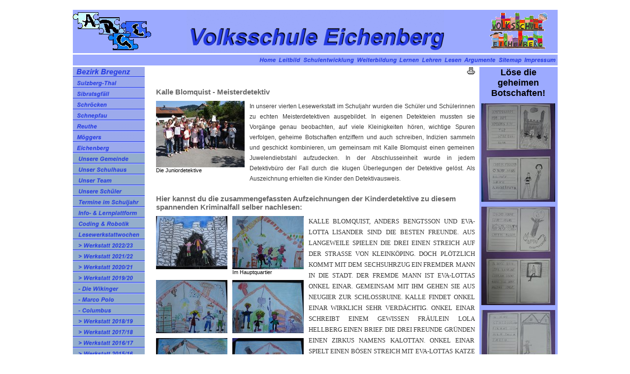

--- FILE ---
content_type: text/html; charset=utf-8
request_url: https://argekleinschulen.vobs.at/kleinschulen/bezirk-bregenz/vseichenberg/lesewerkstattwochen/werkstatt-200708/kalle-werkstatt.html
body_size: 10929
content:
<!DOCTYPE html>
<html lang="de">
<head>

<meta charset="utf-8">
<!-- 
	This website is powered by TYPO3 - inspiring people to share!
	TYPO3 is a free open source Content Management Framework initially created by Kasper Skaarhoj and licensed under GNU/GPL.
	TYPO3 is copyright 1998-2023 of Kasper Skaarhoj. Extensions are copyright of their respective owners.
	Information and contribution at https://typo3.org/
-->

<base href="https://argekleinschulen.vobs.at/">

<title>ARGE Kleinschulen in Vorarlberg: - &quot;Kalle&quot; Werkstatt</title>
<meta name="generator" content="TYPO3 CMS">
<meta name="DESCRIPTION" content="WF_Blue5">


<link rel="stylesheet" type="text/css" href="typo3temp/assets/css/fe262a4d41.css?1556298365" media="all">
<link rel="stylesheet" type="text/css" href="uploads/tf/WF_Grafisch/style1.css?1387538065" media="all">
<link rel="stylesheet" type="text/css" href="typo3conf/ext/cl_jquery_fancybox/Resources/Public/CSS/fancybox3/jquery.fancybox.min.css?1556296367" media="screen">
<link rel="stylesheet" type="text/css" href="fileadmin/schooldirs/Eichenberg/gaestebuch.css?1387548531" media="all">
<link rel="stylesheet" type="text/css" href="fileadmin/schooldirs/Eichenberg/aenderungen.css?1441109088" media="all">



<script src="typo3conf/ext/xasf/resources/jquery.js?1556294764" type="text/javascript"></script>
<script src="typo3conf/ext/xasf/resources/xasf.js?1556294764" type="text/javascript"></script>
<script src="typo3temp/assets/js/9a38f34785.js?1556297046" type="text/javascript"></script>


<script type="text/javascript">
	/*<![CDATA[*/
<!--
img274_900c_0_n=new Image(); img274_900c_0_n.src = 'typo3temp\/assets\/menu\/Home_8eef0554a5.gif'; 
img274_900c_0_h=new Image(); img274_900c_0_h.src = 'typo3temp\/assets\/menu\/Home_Home_05c20b37b6.gif'; 
img273_900c_1_n=new Image(); img273_900c_1_n.src = 'typo3temp\/assets\/menu\/Leitbild_32b4d8b747.gif'; 
img273_900c_1_h=new Image(); img273_900c_1_h.src = 'typo3temp\/assets\/menu\/Leitbild_Leitbild_3b3f9bd37c.gif'; 
img1450_900c_2_n=new Image(); img1450_900c_2_n.src = 'typo3temp\/assets\/menu\/Schulentwicklung_6b03683701.gif'; 
img1450_900c_2_h=new Image(); img1450_900c_2_h.src = 'typo3temp\/assets\/menu\/Schulentwicklung_Schulentwicklung_14c593f5b4.gif'; 
img270_900c_3_n=new Image(); img270_900c_3_n.src = 'typo3temp\/assets\/menu\/Weiterbildung_e41f3372b1.gif'; 
img270_900c_3_h=new Image(); img270_900c_3_h.src = 'typo3temp\/assets\/menu\/Weiterbildung_Weiterbildung_32d8b87660.gif'; 
img269_900c_4_n=new Image(); img269_900c_4_n.src = 'typo3temp\/assets\/menu\/Lernen_b2fa18c688.gif'; 
img269_900c_4_h=new Image(); img269_900c_4_h.src = 'typo3temp\/assets\/menu\/Lernen_Lernen_1773a65fe4.gif'; 
img1050_900c_5_n=new Image(); img1050_900c_5_n.src = 'typo3temp\/assets\/menu\/Lehren_71bc528c2c.gif'; 
img1050_900c_5_h=new Image(); img1050_900c_5_h.src = 'typo3temp\/assets\/menu\/Lehren_Lehren_ce4792bf8e.gif'; 
img268_900c_6_n=new Image(); img268_900c_6_n.src = 'typo3temp\/assets\/menu\/Lesen_512ac3c54a.gif'; 
img268_900c_6_h=new Image(); img268_900c_6_h.src = 'typo3temp\/assets\/menu\/Lesen_Lesen_be00fc46f7.gif'; 
img1449_900c_7_n=new Image(); img1449_900c_7_n.src = 'typo3temp\/assets\/menu\/Argumente_b0b7baf1bd.gif'; 
img1449_900c_7_h=new Image(); img1449_900c_7_h.src = 'typo3temp\/assets\/menu\/Argumente_Argumente_4335cd8fbb.gif'; 
img264_900c_8_n=new Image(); img264_900c_8_n.src = 'typo3temp\/assets\/menu\/Sitemap_b1c23f63ab.gif'; 
img264_900c_8_h=new Image(); img264_900c_8_h.src = 'typo3temp\/assets\/menu\/Sitemap_Sitemap_859c15184e.gif'; 
img263_900c_9_n=new Image(); img263_900c_9_n.src = 'typo3temp\/assets\/menu\/Impressum_4c85831dae.gif'; 
img263_900c_9_h=new Image(); img263_900c_9_h.src = 'typo3temp\/assets\/menu\/Impressum_Impressum_9d87754f7f.gif'; 
img762_e07e_0_n=new Image(); img762_e07e_0_n.src = 'typo3temp\/assets\/menu\/Bezirk_Bregenz__b1e1c336cc_9eec209666.gif'; 
img762_e07e_0_h=new Image(); img762_e07e_0_h.src = 'typo3temp\/assets\/menu\/Bezirk_Bregenz_Bezirk_Bregenz__b1e1c336cc_3b7a77f2f4.gif'; 
img498_b129_0_n=new Image(); img498_b129_0_n.src = 'typo3temp\/assets\/menu\/Sulzberg-Thal__b1e1c336cc_da43708e1e.gif'; 
img498_b129_0_h=new Image(); img498_b129_0_h.src = 'typo3temp\/assets\/menu\/Sulzberg-Thal__b1e1c336cc_86b1881aa3.gif'; 
img511_b129_1_n=new Image(); img511_b129_1_n.src = 'typo3temp\/assets\/menu\/Sibratsgfaell__b1e1c336cc_a595d97a3e.gif'; 
img511_b129_1_h=new Image(); img511_b129_1_h.src = 'typo3temp\/assets\/menu\/Sibratsgfaell__b1e1c336cc_5644ede066.gif'; 
img524_b129_2_n=new Image(); img524_b129_2_n.src = 'typo3temp\/assets\/menu\/Schroecken__b1e1c336cc_085e4305a6.gif'; 
img524_b129_2_h=new Image(); img524_b129_2_h.src = 'typo3temp\/assets\/menu\/Schroecken__b1e1c336cc_95b6c48a00.gif'; 
img537_b129_3_n=new Image(); img537_b129_3_n.src = 'typo3temp\/assets\/menu\/Schnepfau__b1e1c336cc_e420aa8bd6.gif'; 
img537_b129_3_h=new Image(); img537_b129_3_h.src = 'typo3temp\/assets\/menu\/Schnepfau__b1e1c336cc_787be4f6b4.gif'; 
img550_b129_4_n=new Image(); img550_b129_4_n.src = 'typo3temp\/assets\/menu\/Reuthe__b1e1c336cc_679c7eb0b3.gif'; 
img550_b129_4_h=new Image(); img550_b129_4_h.src = 'typo3temp\/assets\/menu\/Reuthe__b1e1c336cc_ea96680d8b.gif'; 
img563_b129_5_n=new Image(); img563_b129_5_n.src = 'typo3temp\/assets\/menu\/Moeggers__b1e1c336cc_1a848cd0a3.gif'; 
img563_b129_5_h=new Image(); img563_b129_5_h.src = 'typo3temp\/assets\/menu\/Moeggers__b1e1c336cc_e62c3b69ba.gif'; 
img576_b129_6_n=new Image(); img576_b129_6_n.src = 'typo3temp\/assets\/menu\/Eichenberg__b1e1c336cc_d3b3e03cfe.gif'; 
img576_b129_6_h=new Image(); img576_b129_6_h.src = 'typo3temp\/assets\/menu\/Eichenberg__b1e1c336cc_79383ab126.gif'; 
img1071_583b_0_n=new Image(); img1071_583b_0_n.src = 'typo3temp\/assets\/menu\/Unsere_Gemeinde__b1e1c336cc_7656135f77.gif'; 
img1071_583b_0_h=new Image(); img1071_583b_0_h.src = 'typo3temp\/assets\/menu\/Unsere_Gemeinde__b1e1c336cc_cb46afabb1.gif'; 
img588_583b_1_n=new Image(); img588_583b_1_n.src = 'typo3temp\/assets\/menu\/Unser_Schulhaus__b1e1c336cc_19995af828.gif'; 
img588_583b_1_h=new Image(); img588_583b_1_h.src = 'typo3temp\/assets\/menu\/Unser_Schulhaus__b1e1c336cc_cffb58aaa0.gif'; 
img778_583b_2_n=new Image(); img778_583b_2_n.src = 'typo3temp\/assets\/menu\/Unser_Team__b1e1c336cc_d31c9373b3.gif'; 
img778_583b_2_h=new Image(); img778_583b_2_h.src = 'typo3temp\/assets\/menu\/Unser_Team__b1e1c336cc_c3bece0abe.gif'; 
img586_583b_3_n=new Image(); img586_583b_3_n.src = 'typo3temp\/assets\/menu\/Unsere_Schueler__b1e1c336cc_b80fd19701.gif'; 
img586_583b_3_h=new Image(); img586_583b_3_h.src = 'typo3temp\/assets\/menu\/Unsere_Schueler__b1e1c336cc_5de7422c68.gif'; 
img1457_583b_4_n=new Image(); img1457_583b_4_n.src = 'typo3temp\/assets\/menu\/Termine_im_Schuljahr__b1e1c336cc_a9834b8705.gif'; 
img1457_583b_4_h=new Image(); img1457_583b_4_h.src = 'typo3temp\/assets\/menu\/Termine_im_Schuljahr__b1e1c336cc_19f0d7ba36.gif'; 
img1615_583b_5_n=new Image(); img1615_583b_5_n.src = 'typo3temp\/assets\/menu\/Info-___Lernplattform__b1e1c336cc_167749638c.gif'; 
img1615_583b_5_h=new Image(); img1615_583b_5_h.src = 'typo3temp\/assets\/menu\/Info-___Lernplattform__b1e1c336cc_bc56912994.gif'; 
img1626_583b_6_n=new Image(); img1626_583b_6_n.src = 'typo3temp\/assets\/menu\/Coding___Robotik__b1e1c336cc_2bc9e7b91d.gif'; 
img1626_583b_6_h=new Image(); img1626_583b_6_h.src = 'typo3temp\/assets\/menu\/Coding___Robotik__b1e1c336cc_6ff36ca07a.gif'; 
img767_583b_7_n=new Image(); img767_583b_7_n.src = 'typo3temp\/assets\/menu\/Lesewerkstattwochen__b1e1c336cc_22f99711cd.gif'; 
img767_583b_7_h=new Image(); img767_583b_7_h.src = 'typo3temp\/assets\/menu\/Lesewerkstattwochen__b1e1c336cc_a72a2e7b6c.gif'; 
img1651_ceed_0_n=new Image(); img1651_ceed_0_n.src = 'typo3temp\/assets\/menu\/__Werkstatt_2022_23__b1e1c336cc_8ad7c91fc3.gif'; 
img1651_ceed_0_h=new Image(); img1651_ceed_0_h.src = 'typo3temp\/assets\/menu\/__Werkstatt_2022_23__b1e1c336cc_ac3a19a6ba.gif'; 
img1631_ceed_1_n=new Image(); img1631_ceed_1_n.src = 'typo3temp\/assets\/menu\/__Werkstatt_2021_22__b1e1c336cc_07760a90f6.gif'; 
img1631_ceed_1_h=new Image(); img1631_ceed_1_h.src = 'typo3temp\/assets\/menu\/__Werkstatt_2021_22__b1e1c336cc_0845eaf188.gif'; 
img1611_ceed_2_n=new Image(); img1611_ceed_2_n.src = 'typo3temp\/assets\/menu\/__Werkstatt_2020_21__b1e1c336cc_300ddcc620.gif'; 
img1611_ceed_2_h=new Image(); img1611_ceed_2_h.src = 'typo3temp\/assets\/menu\/__Werkstatt_2020_21__b1e1c336cc_b20fdcf54c.gif'; 
img1602_ceed_3_n=new Image(); img1602_ceed_3_n.src = 'typo3temp\/assets\/menu\/__Werkstatt_2019_20__b1e1c336cc_80563e94cd.gif'; 
img1602_ceed_3_h=new Image(); img1602_ceed_3_h.src = 'typo3temp\/assets\/menu\/__Werkstatt_2019_20__b1e1c336cc_296fec5a4b.gif'; 
img1603_ceed_4_n=new Image(); img1603_ceed_4_n.src = 'typo3temp\/assets\/menu\/-_Die_Wikinger__b1e1c336cc_15c6686cf8.gif'; 
img1603_ceed_4_h=new Image(); img1603_ceed_4_h.src = 'typo3temp\/assets\/menu\/-_Die_Wikinger__b1e1c336cc_b6ac733c38.gif'; 
img1604_ceed_5_n=new Image(); img1604_ceed_5_n.src = 'typo3temp\/assets\/menu\/-_Marco_Polo__b1e1c336cc_dc35cf3959.gif'; 
img1604_ceed_5_h=new Image(); img1604_ceed_5_h.src = 'typo3temp\/assets\/menu\/-_Marco_Polo__b1e1c336cc_5d614318da.gif'; 
img1605_ceed_6_n=new Image(); img1605_ceed_6_n.src = 'typo3temp\/assets\/menu\/-_Columbus__b1e1c336cc_d69fe54e19.gif'; 
img1605_ceed_6_h=new Image(); img1605_ceed_6_h.src = 'typo3temp\/assets\/menu\/-_Columbus__b1e1c336cc_0179c95d43.gif'; 
img1517_ceed_7_n=new Image(); img1517_ceed_7_n.src = 'typo3temp\/assets\/menu\/__Werkstatt_2018_19__b1e1c336cc_c4897cc449.gif'; 
img1517_ceed_7_h=new Image(); img1517_ceed_7_h.src = 'typo3temp\/assets\/menu\/__Werkstatt_2018_19__b1e1c336cc_dba96a4628.gif'; 
img1500_ceed_8_n=new Image(); img1500_ceed_8_n.src = 'typo3temp\/assets\/menu\/__Werkstatt_2017_18__b1e1c336cc_ad3bc7ed4e.gif'; 
img1500_ceed_8_h=new Image(); img1500_ceed_8_h.src = 'typo3temp\/assets\/menu\/__Werkstatt_2017_18__b1e1c336cc_c273247f68.gif'; 
img1462_ceed_9_n=new Image(); img1462_ceed_9_n.src = 'typo3temp\/assets\/menu\/__Werkstatt_2016_17__b1e1c336cc_f36e37798b.gif'; 
img1462_ceed_9_h=new Image(); img1462_ceed_9_h.src = 'typo3temp\/assets\/menu\/__Werkstatt_2016_17__b1e1c336cc_2f51973c49.gif'; 
img1423_ceed_10_n=new Image(); img1423_ceed_10_n.src = 'typo3temp\/assets\/menu\/__Werkstatt_2015_16__b1e1c336cc_38b38d1688.gif'; 
img1423_ceed_10_h=new Image(); img1423_ceed_10_h.src = 'typo3temp\/assets\/menu\/__Werkstatt_2015_16__b1e1c336cc_cada1ab305.gif'; 
img1388_ceed_11_n=new Image(); img1388_ceed_11_n.src = 'typo3temp\/assets\/menu\/__Werkstatt_2014_15__b1e1c336cc_9c4bcfd85c.gif'; 
img1388_ceed_11_h=new Image(); img1388_ceed_11_h.src = 'typo3temp\/assets\/menu\/__Werkstatt_2014_15__b1e1c336cc_f4020a130f.gif'; 
img1352_ceed_12_n=new Image(); img1352_ceed_12_n.src = 'typo3temp\/assets\/menu\/__Werkstatt_2013_14__b1e1c336cc_71acd9379a.gif'; 
img1352_ceed_12_h=new Image(); img1352_ceed_12_h.src = 'typo3temp\/assets\/menu\/__Werkstatt_2013_14__b1e1c336cc_6eabb5706b.gif'; 
img1307_ceed_13_n=new Image(); img1307_ceed_13_n.src = 'typo3temp\/assets\/menu\/__Werkstatt_2012_13__b1e1c336cc_3f909f3d06.gif'; 
img1307_ceed_13_h=new Image(); img1307_ceed_13_h.src = 'typo3temp\/assets\/menu\/__Werkstatt_2012_13__b1e1c336cc_340a9f0815.gif'; 
img1169_ceed_14_n=new Image(); img1169_ceed_14_n.src = 'typo3temp\/assets\/menu\/__Werkstatt_2011_12__b1e1c336cc_8406f30052.gif'; 
img1169_ceed_14_h=new Image(); img1169_ceed_14_h.src = 'typo3temp\/assets\/menu\/__Werkstatt_2011_12__b1e1c336cc_1cc3ea6b1c.gif'; 
img1067_ceed_15_n=new Image(); img1067_ceed_15_n.src = 'typo3temp\/assets\/menu\/__Werkstatt_2010_11__b1e1c336cc_309a7671b7.gif'; 
img1067_ceed_15_h=new Image(); img1067_ceed_15_h.src = 'typo3temp\/assets\/menu\/__Werkstatt_2010_11__b1e1c336cc_3f545dc19e.gif'; 
img876_ceed_16_n=new Image(); img876_ceed_16_n.src = 'typo3temp\/assets\/menu\/__Werkstatt_2009_10__b1e1c336cc_e84c97bb05.gif'; 
img876_ceed_16_h=new Image(); img876_ceed_16_h.src = 'typo3temp\/assets\/menu\/__Werkstatt_2009_10__b1e1c336cc_f14e33a7a8.gif'; 
img837_ceed_17_n=new Image(); img837_ceed_17_n.src = 'typo3temp\/assets\/menu\/__Werkstatt_2008_09__b1e1c336cc_05231beee9.gif'; 
img837_ceed_17_h=new Image(); img837_ceed_17_h.src = 'typo3temp\/assets\/menu\/__Werkstatt_2008_09__b1e1c336cc_fabf9d5076.gif'; 
img779_ceed_18_n=new Image(); img779_ceed_18_n.src = 'typo3temp\/assets\/menu\/__Werkstatt_2007_08__b1e1c336cc_3bf13d3a11.gif'; 
img779_ceed_18_h=new Image(); img779_ceed_18_h.src = 'typo3temp\/assets\/menu\/__Werkstatt_2007_08__b1e1c336cc_bf2bac1bf0.gif'; 
img789_fb27_0_n=new Image(); img789_fb27_0_n.src = 'typo3temp\/assets\/menu\/-__Pippi__Werkstatt__b1e1c336cc_f34fe56e17.gif'; 
img789_fb27_0_h=new Image(); img789_fb27_0_h.src = 'typo3temp\/assets\/menu\/-__Pippi__Werkstatt__b1e1c336cc_9bbea8a8c6.gif'; 
img790_fb27_1_n=new Image(); img790_fb27_1_n.src = 'typo3temp\/assets\/menu\/-__Michel__Werkstatt__b1e1c336cc_a698bdf604.gif'; 
img790_fb27_1_h=new Image(); img790_fb27_1_h.src = 'typo3temp\/assets\/menu\/-__Michel__Werkstatt__b1e1c336cc_9722388cfd.gif'; 
img782_fb27_2_n=new Image(); img782_fb27_2_n.src = 'typo3temp\/assets\/menu\/-__Karlsson__Werkstatt__b1e1c336cc_01c0c3f78f.gif'; 
img782_fb27_2_h=new Image(); img782_fb27_2_h.src = 'typo3temp\/assets\/menu\/-__Karlsson__Werkstatt__b1e1c336cc_103d930b75.gif'; 
img783_fb27_3_n=new Image(); img783_fb27_3_n.src = 'typo3temp\/assets\/menu\/-__Kalle__Werkstatt_-__Kalle__Werkstatt__b1e1c336cc_17ebfe41ac.gif'; 
img783_fb27_3_h=new Image(); img783_fb27_3_h.src = 'typo3temp\/assets\/menu\/-__Kalle__Werkstatt_-__Kalle__Werkstatt__b1e1c336cc_17ebfe41ac.gif'; 
img784_fb27_4_n=new Image(); img784_fb27_4_n.src = 'typo3temp\/assets\/menu\/-_Abschlusswerkstatt__b1e1c336cc_a3b76e5b17.gif'; 
img784_fb27_4_h=new Image(); img784_fb27_4_h.src = 'typo3temp\/assets\/menu\/-_Abschlusswerkstatt__b1e1c336cc_bba8e33bdc.gif'; 
img799_ceed_19_n=new Image(); img799_ceed_19_n.src = 'typo3temp\/assets\/menu\/__Werkstatt_2006_07__b1e1c336cc_0c56d22066.gif'; 
img799_ceed_19_h=new Image(); img799_ceed_19_h.src = 'typo3temp\/assets\/menu\/__Werkstatt_2006_07__b1e1c336cc_f0295a46ce.gif'; 
img805_ceed_20_n=new Image(); img805_ceed_20_n.src = 'typo3temp\/assets\/menu\/__Werkstatt_2005_06__b1e1c336cc_418eb3bf73.gif'; 
img805_ceed_20_h=new Image(); img805_ceed_20_h.src = 'typo3temp\/assets\/menu\/__Werkstatt_2005_06__b1e1c336cc_08b6fe6f51.gif'; 
img812_ceed_21_n=new Image(); img812_ceed_21_n.src = 'typo3temp\/assets\/menu\/__Werkstatt_2004_05__b1e1c336cc_9996d0b399.gif'; 
img812_ceed_21_h=new Image(); img812_ceed_21_h.src = 'typo3temp\/assets\/menu\/__Werkstatt_2004_05__b1e1c336cc_9d73d20159.gif'; 
img1587_583b_8_n=new Image(); img1587_583b_8_n.src = 'typo3temp\/assets\/menu\/Momentaufnahmen__b1e1c336cc_a45000b783.gif'; 
img1587_583b_8_h=new Image(); img1587_583b_8_h.src = 'typo3temp\/assets\/menu\/Momentaufnahmen__b1e1c336cc_a23e7703ae.gif'; 
img580_583b_9_n=new Image(); img580_583b_9_n.src = 'typo3temp\/assets\/menu\/Unser_Schulbiotop__b1e1c336cc_20ec949941.gif'; 
img580_583b_9_h=new Image(); img580_583b_9_h.src = 'typo3temp\/assets\/menu\/Unser_Schulbiotop__b1e1c336cc_7400197442.gif'; 
img584_583b_10_n=new Image(); img584_583b_10_n.src = 'typo3temp\/assets\/menu\/Das_bunte_Schuljahr__b1e1c336cc_1fe041eac6.gif'; 
img584_583b_10_h=new Image(); img584_583b_10_h.src = 'typo3temp\/assets\/menu\/Das_bunte_Schuljahr__b1e1c336cc_ca41a98012.gif'; 
img583_583b_11_n=new Image(); img583_583b_11_n.src = 'typo3temp\/assets\/menu\/Kleine_Kuenstler__b1e1c336cc_ce49af471c.gif'; 
img583_583b_11_h=new Image(); img583_583b_11_h.src = 'typo3temp\/assets\/menu\/Kleine_Kuenstler__b1e1c336cc_28e7ed8b50.gif'; 
img851_583b_12_n=new Image(); img851_583b_12_n.src = 'typo3temp\/assets\/menu\/Noch_mehr_Einblicke__b1e1c336cc_51a5f6932b.gif'; 
img851_583b_12_h=new Image(); img851_583b_12_h.src = 'typo3temp\/assets\/menu\/Noch_mehr_Einblicke__b1e1c336cc_28f614730a.gif'; 
img582_583b_13_n=new Image(); img582_583b_13_n.src = 'typo3temp\/assets\/menu\/Kontakt__b1e1c336cc_15bc464874.gif'; 
img582_583b_13_h=new Image(); img582_583b_13_h.src = 'typo3temp\/assets\/menu\/Kontakt__b1e1c336cc_5df27c44b2.gif'; 
img244_b129_7_n=new Image(); img244_b129_7_n.src = 'typo3temp\/assets\/menu\/Damuels__b1e1c336cc_92617bbe4e.gif'; 
img244_b129_7_h=new Image(); img244_b129_7_h.src = 'typo3temp\/assets\/menu\/Damuels__b1e1c336cc_76d8dcfd52.gif'; 
img602_b129_8_n=new Image(); img602_b129_8_n.src = 'typo3temp\/assets\/menu\/Buch__b1e1c336cc_2363264c19.gif'; 
img602_b129_8_h=new Image(); img602_b129_8_h.src = 'typo3temp\/assets\/menu\/Buch__b1e1c336cc_217c0771d6.gif'; 
img615_b129_9_n=new Image(); img615_b129_9_n.src = 'typo3temp\/assets\/menu\/Bildstein__b1e1c336cc_4310a554e6.gif'; 
img615_b129_9_h=new Image(); img615_b129_9_h.src = 'typo3temp\/assets\/menu\/Bildstein__b1e1c336cc_958e939c6d.gif'; 
img628_b129_10_n=new Image(); img628_b129_10_n.src = 'typo3temp\/assets\/menu\/Bregenz-Fluh__b1e1c336cc_fe7bac9ebf.gif'; 
img628_b129_10_h=new Image(); img628_b129_10_h.src = 'typo3temp\/assets\/menu\/Bregenz-Fluh__b1e1c336cc_af9ab3c143.gif'; 
img1453_b129_11_n=new Image(); img1453_b129_11_n.src = 'typo3temp\/assets\/menu\/VS_Krumbach__b1e1c336cc_78124d96a4.gif'; 
img1453_b129_11_h=new Image(); img1453_b129_11_h.src = 'typo3temp\/assets\/menu\/VS_Krumbach__b1e1c336cc_1d729be978.gif'; 
img654_b129_12_n=new Image(); img654_b129_12_n.src = 'typo3temp\/assets\/menu\/Alberschwende-Mueselbach__b1e1c336cc_63461bf62a.gif'; 
img654_b129_12_h=new Image(); img654_b129_12_h.src = 'typo3temp\/assets\/menu\/Alberschwende-Mueselbach__b1e1c336cc_f60db01bb0.gif'; 
img667_b129_13_n=new Image(); img667_b129_13_n.src = 'typo3temp\/assets\/menu\/Alberschwende-Fischbach__b1e1c336cc_4c0570c62c.gif'; 
img667_b129_13_h=new Image(); img667_b129_13_h.src = 'typo3temp\/assets\/menu\/Alberschwende-Fischbach__b1e1c336cc_146459a4d4.gif'; 
img865_b129_14_n=new Image(); img865_b129_14_n.src = 'typo3temp\/assets\/menu\/Alberschwende-Dresslen__b1e1c336cc_0a144de252.gif'; 
img865_b129_14_h=new Image(); img865_b129_14_h.src = 'typo3temp\/assets\/menu\/Alberschwende-Dresslen__b1e1c336cc_6b65f532b6.gif'; 
img763_e07e_1_n=new Image(); img763_e07e_1_n.src = 'typo3temp\/assets\/menu\/Bezirk_Dornbirn__b1e1c336cc_0739a2d8fa.gif'; 
img763_e07e_1_h=new Image(); img763_e07e_1_h.src = 'typo3temp\/assets\/menu\/Bezirk_Dornbirn_Bezirk_Dornbirn__b1e1c336cc_fdcf4629b4.gif'; 
img764_e07e_2_n=new Image(); img764_e07e_2_n.src = 'typo3temp\/assets\/menu\/Bezirk_Feldkirch__b1e1c336cc_86d041ebf8.gif'; 
img764_e07e_2_h=new Image(); img764_e07e_2_h.src = 'typo3temp\/assets\/menu\/Bezirk_Feldkirch_Bezirk_Feldkirch__b1e1c336cc_2e86c0649f.gif'; 
img765_e07e_3_n=new Image(); img765_e07e_3_n.src = 'typo3temp\/assets\/menu\/Bezirk_Bludenz__b1e1c336cc_dbe1f39587.gif'; 
img765_e07e_3_h=new Image(); img765_e07e_3_h.src = 'typo3temp\/assets\/menu\/Bezirk_Bludenz_Bezirk_Bludenz__b1e1c336cc_0da5a29fd4.gif'; 
img1208_e07e_4_n=new Image(); img1208_e07e_4_n.src = 'typo3temp\/assets\/menu\/Partnerschulen__b1e1c336cc_56ccabaaca.gif'; 
img1208_e07e_4_h=new Image(); img1208_e07e_4_h.src = 'typo3temp\/assets\/menu\/Partnerschulen_Partnerschulen__b1e1c336cc_1f9f2e41f5.gif'; 
img1451_e07e_5_n=new Image(); img1451_e07e_5_n.src = 'typo3temp\/assets\/menu\/Heterogen_lernen_-_Schweiz__b1e1c336cc_4905a617d5.gif'; 
img1451_e07e_5_h=new Image(); img1451_e07e_5_h.src = 'typo3temp\/assets\/menu\/Heterogen_lernen_-_Schweiz_Heterogen_lernen_-_Schweiz__b1e1c336cc_085e516926.gif'; 
img1058_e07e_6_n=new Image(); img1058_e07e_6_n.src = 'typo3temp\/assets\/menu\/Schule_im_alpinen_Raum__b1e1c336cc_927480e29e.gif'; 
img1058_e07e_6_h=new Image(); img1058_e07e_6_h.src = 'typo3temp\/assets\/menu\/Schule_im_alpinen_Raum_Schule_im_alpinen_Raum__b1e1c336cc_0baedcd632.gif'; 
img1210_e07e_7_n=new Image(); img1210_e07e_7_n.src = 'typo3temp\/assets\/menu\/Film__La_scola_el_spazi_alpin___b1e1c336cc_50f01d84d9.gif'; 
img1210_e07e_7_h=new Image(); img1210_e07e_7_h.src = 'typo3temp\/assets\/menu\/Film__La_scola_el_spazi_alpin__Film__La_scola_el_spazi_alpin___b1e1c336cc_f37fa20336.gif'; 
img1454_e07e_8_n=new Image(); img1454_e07e_8_n.src = 'typo3temp\/assets\/menu\/Film__Kleine_Schulen_im_alpinen_Raum___b1e1c336cc_ca539c5f4b.gif'; 
img1454_e07e_8_h=new Image(); img1454_e07e_8_h.src = 'typo3temp\/assets\/menu\/Film__Kleine_Schulen_im_alpinen_Raum__Film__Kleine_Schulen_im_alpinen_Raum___b1e1c336cc_5769193d45.gif'; 
img1204_e07e_9_n=new Image(); img1204_e07e_9_n.src = 'typo3temp\/assets\/menu\/Film__Schule_-_Herz_des_Dorfes___b1e1c336cc_2656481c54.gif'; 
img1204_e07e_9_h=new Image(); img1204_e07e_9_h.src = 'typo3temp\/assets\/menu\/Film__Schule_-_Herz_des_Dorfes__Film__Schule_-_Herz_des_Dorfes___b1e1c336cc_7ad97371c9.gif'; 
		// JS function for mouse-over
		function over(name, imgObj) {	//
			if (document[name]) {document[name].src = eval(name+"_h.src");}
			else if (document.getElementById && document.getElementById(name)) {document.getElementById(name).src = eval(name+"_h.src");}
			else if (imgObj)	{imgObj.src = eval(name+"_h.src");}
		}
			// JS function for mouse-out
		function out(name, imgObj) {	//
			if (document[name]) {document[name].src = eval(name+"_n.src");}
			else if (document.getElementById && document.getElementById(name)) {document.getElementById(name).src = eval(name+"_n.src");}
			else if (imgObj)	{imgObj.src = eval(name+"_n.src");}
		}

// -->
	/*]]>*/
</script>
</head>
<body bgColor = "#FFFFFF">

<table width="985px " border="0" align="center" cellpadding="0" cellspacing="0">
  <tr>
    <td height="1" ><img src="clear.gif" width="1" height="1"></td>
  </tr>
  <tr>
    <td width="100%" align="center"><table width="100%" border="0" align="center"
cellpadding="0" cellspacing="0">
        <tr>
          <td width="100" align="left" valign="top" nowrap bgcolor="#9CAAFF"><img src="uploads/tf/LogoArge.gif" width="159" height="86"   alt=""  border="0"></td>
          <td  align="left" valign="bottom" bgcolor="#9CAAFF"><div align="center"><img src="typo3temp/assets/images/Volksschule_Eichenberg_Volksschule_Eichenberg_0d2c8cec1e.gif" width="523" height="86"   alt=""  border="0"></div></td>
          <td width="159" align="right" valign="top" bgcolor="#9CAAFF"><img src="uploads/tf/Eichenberg.gif" width="159" height="86"   alt=""  border="0"></td>
        </tr>
        <tr>
          <td colspan="3" height="3" align="left" valign="top"> </td>
        </tr>
                <tr>
        <!--  <td width="146" align="right"
valign="middle" bgcolor="#9CAAFF"><div align="center"></div></td> -->
          <td colspan="3" align="right"
valign="middle" bgcolor="#9CAAFF"><a href="allgemein/home.html" onmouseover="over('img274_900c_0');" onmouseout="out('img274_900c_0');"><img src="typo3temp/assets/menu/Home_8eef0554a5.gif" width="39" height="20" border="0" alt="Home" id="img274_900c_0" /></a><a href="allgemein/leitbild.html" onmouseover="over('img273_900c_1');" onmouseout="out('img273_900c_1');"><img src="typo3temp/assets/menu/Leitbild_32b4d8b747.gif" width="50" height="20" border="0" alt="Leitbild" id="img273_900c_1" /></a><a href="allgemein/schulentwicklung.html" onmouseover="over('img1450_900c_2');" onmouseout="out('img1450_900c_2');"><img src="typo3temp/assets/menu/Schulentwicklung_6b03683701.gif" width="109" height="20" border="0" alt="Schulentwicklung" id="img1450_900c_2" /></a><a href="allgemein/weiterbildung.html" onmouseover="over('img270_900c_3');" onmouseout="out('img270_900c_3');"><img src="typo3temp/assets/menu/Weiterbildung_e41f3372b1.gif" width="86" height="20" border="0" alt="Weiterbildung" id="img270_900c_3" /></a><a href="allgemein/lernen.html" onmouseover="over('img269_900c_4');" onmouseout="out('img269_900c_4');"><img src="typo3temp/assets/menu/Lernen_b2fa18c688.gif" width="46" height="20" border="0" alt="Lernen" id="img269_900c_4" /></a><a href="allgemein/lehren.html" onmouseover="over('img1050_900c_5');" onmouseout="out('img1050_900c_5');"><img src="typo3temp/assets/menu/Lehren_71bc528c2c.gif" width="46" height="20" border="0" alt="Lehren" id="img1050_900c_5" /></a><a href="allgemein/lesen.html" onmouseover="over('img268_900c_6');" onmouseout="out('img268_900c_6');"><img src="typo3temp/assets/menu/Lesen_512ac3c54a.gif" width="40" height="20" border="0" alt="Lesen" id="img268_900c_6" /></a><a href="allgemein/argumente.html" onmouseover="over('img1449_900c_7');" onmouseout="out('img1449_900c_7');"><img src="typo3temp/assets/menu/Argumente_b0b7baf1bd.gif" width="70" height="20" border="0" alt="Argumente" id="img1449_900c_7" /></a><a href="allgemein/sitemap.html" onmouseover="over('img264_900c_8');" onmouseout="out('img264_900c_8');"><img src="typo3temp/assets/menu/Sitemap_b1c23f63ab.gif" width="52" height="20" border="0" alt="Sitemap" id="img264_900c_8" /></a><a href="allgemein/impressum.html" onmouseover="over('img263_900c_9');" onmouseout="out('img263_900c_9');"><img src="typo3temp/assets/menu/Impressum_4c85831dae.gif" width="70" height="20" border="0" alt="Impressum" id="img263_900c_9" /></a></td>
        </tr>
        <tr>
          <td colspan="3" height="3" align="left" valign="top"> </td>
        </tr>
        <tr>
          <td colspan="3" align="left" valign="top"><table
border="0" width="100%
" cellspacing="0"
cellpadding="0" bgcolor="#FFFFFF">
              <tr>
                <td valign="top" align="left" width="146"
bgcolor="#9CAAFF"><a href="kleinschulen/bezirk-bregenz.html" onmouseover="over('img762_e07e_0');" onmouseout="out('img762_e07e_0');"><img src="typo3temp/assets/menu/Bezirk_Bregenz__b1e1c336cc_9eec209666.gif" width="146" height="20" border="0" alt="Bezirk Bregenz" id="img762_e07e_0" /></a><br><a href="kleinschulen/bezirk-bregenz/sulzberg-thal.html" onmouseover="over('img498_b129_0');" onmouseout="out('img498_b129_0');"><img src="typo3temp/assets/menu/Sulzberg-Thal__b1e1c336cc_da43708e1e.gif" width="146" height="20" border="0" alt="Sulzberg-Thal" id="img498_b129_0" /></a><br><a href="http://www.sibra.at/index.php?page=459" target="_blank" onmouseover="over('img511_b129_1');" onmouseout="out('img511_b129_1');"><img src="typo3temp/assets/menu/Sibratsgfaell__b1e1c336cc_a595d97a3e.gif" width="146" height="20" border="0" alt="Sibratsgfäll" id="img511_b129_1" /></a><br><a href="kleinschulen/bezirk-bregenz/schroecken.html" onmouseover="over('img524_b129_2');" onmouseout="out('img524_b129_2');"><img src="typo3temp/assets/menu/Schroecken__b1e1c336cc_085e4305a6.gif" width="146" height="20" border="0" alt="Schröcken" id="img524_b129_2" /></a><br><a href="kleinschulen/bezirk-bregenz/schnepfau.html" onmouseover="over('img537_b129_3');" onmouseout="out('img537_b129_3');"><img src="typo3temp/assets/menu/Schnepfau__b1e1c336cc_e420aa8bd6.gif" width="146" height="20" border="0" alt="Schnepfau" id="img537_b129_3" /></a><br><a href="kleinschulen/bezirk-bregenz/reuthe.html" onmouseover="over('img550_b129_4');" onmouseout="out('img550_b129_4');"><img src="typo3temp/assets/menu/Reuthe__b1e1c336cc_679c7eb0b3.gif" width="146" height="20" border="0" alt="Reuthe" id="img550_b129_4" /></a><br><a href="https://vs-moeggers.vobs.at/" onmouseover="over('img563_b129_5');" onmouseout="out('img563_b129_5');"><img src="typo3temp/assets/menu/Moeggers__b1e1c336cc_1a848cd0a3.gif" width="146" height="20" border="0" alt="Möggers" id="img563_b129_5" /></a><br><a href="kleinschulen/bezirk-bregenz/vseichenberg.html" onmouseover="over('img576_b129_6');" onmouseout="out('img576_b129_6');"><img src="typo3temp/assets/menu/Eichenberg__b1e1c336cc_d3b3e03cfe.gif" width="146" height="20" border="0" alt="Eichenberg" id="img576_b129_6" /></a><br><a href="kleinschulen/bezirk-bregenz/vseichenberg/unsere-gemeinde.html" onmouseover="over('img1071_583b_0');" onmouseout="out('img1071_583b_0');"><img src="typo3temp/assets/menu/Unsere_Gemeinde__b1e1c336cc_7656135f77.gif" width="146" height="20" border="0" alt="Unsere Gemeinde" id="img1071_583b_0" /></a><br><a href="kleinschulen/bezirk-bregenz/vseichenberg/unser-schulhaus.html" onmouseover="over('img588_583b_1');" onmouseout="out('img588_583b_1');"><img src="typo3temp/assets/menu/Unser_Schulhaus__b1e1c336cc_19995af828.gif" width="146" height="20" border="0" alt="Unser Schulhaus" id="img588_583b_1" /></a><br><a href="kleinschulen/bezirk-bregenz/vseichenberg/unser-team.html" onmouseover="over('img778_583b_2');" onmouseout="out('img778_583b_2');"><img src="typo3temp/assets/menu/Unser_Team__b1e1c336cc_d31c9373b3.gif" width="146" height="20" border="0" alt="Unser Team" id="img778_583b_2" /></a><br><a href="kleinschulen/bezirk-bregenz/vseichenberg/unsere-schueler.html" onmouseover="over('img586_583b_3');" onmouseout="out('img586_583b_3');"><img src="typo3temp/assets/menu/Unsere_Schueler__b1e1c336cc_b80fd19701.gif" width="146" height="20" border="0" alt="Unsere Schüler" id="img586_583b_3" /></a><br><a href="kleinschulen/bezirk-bregenz/vseichenberg/termine-im-schuljahr.html" onmouseover="over('img1457_583b_4');" onmouseout="out('img1457_583b_4');"><img src="typo3temp/assets/menu/Termine_im_Schuljahr__b1e1c336cc_a9834b8705.gif" width="146" height="20" border="0" alt="Termine im Schuljahr" id="img1457_583b_4" /></a><br><a href="kleinschulen/bezirk-bregenz/vseichenberg/info-lernplattform.html" onmouseover="over('img1615_583b_5');" onmouseout="out('img1615_583b_5');"><img src="typo3temp/assets/menu/Info-___Lernplattform__b1e1c336cc_167749638c.gif" width="146" height="20" border="0" alt="Info- &amp; Lernplattform" id="img1615_583b_5" /></a><br><a href="kleinschulen/bezirk-bregenz/vseichenberg/coding-robotik.html" onmouseover="over('img1626_583b_6');" onmouseout="out('img1626_583b_6');"><img src="typo3temp/assets/menu/Coding___Robotik__b1e1c336cc_2bc9e7b91d.gif" width="146" height="20" border="0" alt="Coding &amp; Robotik" id="img1626_583b_6" /></a><br><a href="kleinschulen/bezirk-bregenz/vseichenberg/lesewerkstattwochen.html" onmouseover="over('img767_583b_7');" onmouseout="out('img767_583b_7');"><img src="typo3temp/assets/menu/Lesewerkstattwochen__b1e1c336cc_22f99711cd.gif" width="146" height="20" border="0" alt="Lesewerkstattwochen" id="img767_583b_7" /></a><br><a href="kleinschulen/bezirk-bregenz/vseichenberg/lesewerkstattwochen/werkstatt-202223.html" onmouseover="over('img1651_ceed_0');" onmouseout="out('img1651_ceed_0');"><img src="typo3temp/assets/menu/__Werkstatt_2022_23__b1e1c336cc_8ad7c91fc3.gif" width="146" height="20" border="0" alt="&gt; Werkstatt 2022/23" id="img1651_ceed_0" /></a><br><a href="kleinschulen/bezirk-bregenz/vseichenberg/lesewerkstattwochen/werkstatt-202122.html" onmouseover="over('img1631_ceed_1');" onmouseout="out('img1631_ceed_1');"><img src="typo3temp/assets/menu/__Werkstatt_2021_22__b1e1c336cc_07760a90f6.gif" width="146" height="20" border="0" alt="&gt; Werkstatt 2021/22" id="img1631_ceed_1" /></a><br><a href="kleinschulen/bezirk-bregenz/vseichenberg/lesewerkstattwochen/werkstatt-202021.html" onmouseover="over('img1611_ceed_2');" onmouseout="out('img1611_ceed_2');"><img src="typo3temp/assets/menu/__Werkstatt_2020_21__b1e1c336cc_300ddcc620.gif" width="146" height="20" border="0" alt="&gt; Werkstatt 2020/21" id="img1611_ceed_2" /></a><br><a href="kleinschulen/bezirk-bregenz/vseichenberg/lesewerkstattwochen/werkstatt-201920.html" onmouseover="over('img1602_ceed_3');" onmouseout="out('img1602_ceed_3');"><img src="typo3temp/assets/menu/__Werkstatt_2019_20__b1e1c336cc_80563e94cd.gif" width="146" height="20" border="0" alt="&gt; Werkstatt 2019/20" id="img1602_ceed_3" /></a><br><a href="kleinschulen/bezirk-bregenz/vseichenberg/lesewerkstattwochen/die-wikinger.html" onmouseover="over('img1603_ceed_4');" onmouseout="out('img1603_ceed_4');"><img src="typo3temp/assets/menu/-_Die_Wikinger__b1e1c336cc_15c6686cf8.gif" width="146" height="20" border="0" alt="- Die Wikinger" id="img1603_ceed_4" /></a><br><a href="kleinschulen/bezirk-bregenz/vseichenberg/lesewerkstattwochen/marco-polo.html" onmouseover="over('img1604_ceed_5');" onmouseout="out('img1604_ceed_5');"><img src="typo3temp/assets/menu/-_Marco_Polo__b1e1c336cc_dc35cf3959.gif" width="146" height="20" border="0" alt="- Marco Polo" id="img1604_ceed_5" /></a><br><a href="kleinschulen/bezirk-bregenz/vseichenberg/lesewerkstattwochen/columbus.html" onmouseover="over('img1605_ceed_6');" onmouseout="out('img1605_ceed_6');"><img src="typo3temp/assets/menu/-_Columbus__b1e1c336cc_d69fe54e19.gif" width="146" height="20" border="0" alt="- Columbus" id="img1605_ceed_6" /></a><br><a href="kleinschulen/bezirk-bregenz/vseichenberg/lesewerkstattwochen/werkstatt-201819.html" onmouseover="over('img1517_ceed_7');" onmouseout="out('img1517_ceed_7');"><img src="typo3temp/assets/menu/__Werkstatt_2018_19__b1e1c336cc_c4897cc449.gif" width="146" height="20" border="0" alt="&gt; Werkstatt 2018/19" id="img1517_ceed_7" /></a><br><a href="kleinschulen/bezirk-bregenz/vseichenberg/lesewerkstattwochen/werkstatt-201718.html" onmouseover="over('img1500_ceed_8');" onmouseout="out('img1500_ceed_8');"><img src="typo3temp/assets/menu/__Werkstatt_2017_18__b1e1c336cc_ad3bc7ed4e.gif" width="146" height="20" border="0" alt="&gt; Werkstatt 2017/18" id="img1500_ceed_8" /></a><br><a href="kleinschulen/bezirk-bregenz/vseichenberg/lesewerkstattwochen/werkstatt-201617.html" onmouseover="over('img1462_ceed_9');" onmouseout="out('img1462_ceed_9');"><img src="typo3temp/assets/menu/__Werkstatt_2016_17__b1e1c336cc_f36e37798b.gif" width="146" height="20" border="0" alt="&gt; Werkstatt 2016/17" id="img1462_ceed_9" /></a><br><a href="kleinschulen/bezirk-bregenz/vseichenberg/lesewerkstattwochen/werkstatt-201516.html" onmouseover="over('img1423_ceed_10');" onmouseout="out('img1423_ceed_10');"><img src="typo3temp/assets/menu/__Werkstatt_2015_16__b1e1c336cc_38b38d1688.gif" width="146" height="20" border="0" alt="&gt; Werkstatt 2015/16" id="img1423_ceed_10" /></a><br><a href="kleinschulen/bezirk-bregenz/vseichenberg/lesewerkstattwochen/werkstatt-201415.html" onmouseover="over('img1388_ceed_11');" onmouseout="out('img1388_ceed_11');"><img src="typo3temp/assets/menu/__Werkstatt_2014_15__b1e1c336cc_9c4bcfd85c.gif" width="146" height="20" border="0" alt="&gt; Werkstatt 2014/15" id="img1388_ceed_11" /></a><br><a href="kleinschulen/bezirk-bregenz/vseichenberg/lesewerkstattwochen/werkstatt-201314.html" onmouseover="over('img1352_ceed_12');" onmouseout="out('img1352_ceed_12');"><img src="typo3temp/assets/menu/__Werkstatt_2013_14__b1e1c336cc_71acd9379a.gif" width="146" height="20" border="0" alt="&gt; Werkstatt 2013/14" id="img1352_ceed_12" /></a><br><a href="kleinschulen/bezirk-bregenz/vseichenberg/lesewerkstattwochen/werkstatt-201213.html" onmouseover="over('img1307_ceed_13');" onmouseout="out('img1307_ceed_13');"><img src="typo3temp/assets/menu/__Werkstatt_2012_13__b1e1c336cc_3f909f3d06.gif" width="146" height="20" border="0" alt="&gt; Werkstatt 2012/13" id="img1307_ceed_13" /></a><br><a href="kleinschulen/bezirk-bregenz/vseichenberg/lesewerkstattwochen/werkstatt-201112.html" onmouseover="over('img1169_ceed_14');" onmouseout="out('img1169_ceed_14');"><img src="typo3temp/assets/menu/__Werkstatt_2011_12__b1e1c336cc_8406f30052.gif" width="146" height="20" border="0" alt="&gt; Werkstatt 2011/12" id="img1169_ceed_14" /></a><br><a href="kleinschulen/bezirk-bregenz/vseichenberg/lesewerkstattwochen/werkstatt-201011.html" onmouseover="over('img1067_ceed_15');" onmouseout="out('img1067_ceed_15');"><img src="typo3temp/assets/menu/__Werkstatt_2010_11__b1e1c336cc_309a7671b7.gif" width="146" height="20" border="0" alt="&gt; Werkstatt 2010/11" id="img1067_ceed_15" /></a><br><a href="kleinschulen/bezirk-bregenz/vseichenberg/lesewerkstattwochen/werkstatt-200910.html" onmouseover="over('img876_ceed_16');" onmouseout="out('img876_ceed_16');"><img src="typo3temp/assets/menu/__Werkstatt_2009_10__b1e1c336cc_e84c97bb05.gif" width="146" height="20" border="0" alt="&gt; Werkstatt 2009/10" id="img876_ceed_16" /></a><br><a href="kleinschulen/bezirk-bregenz/vseichenberg/lesewerkstattwochen/werkstatt-200809.html" onmouseover="over('img837_ceed_17');" onmouseout="out('img837_ceed_17');"><img src="typo3temp/assets/menu/__Werkstatt_2008_09__b1e1c336cc_05231beee9.gif" width="146" height="20" border="0" alt="&gt; Werkstatt 2008/09" id="img837_ceed_17" /></a><br><a href="kleinschulen/bezirk-bregenz/vseichenberg/lesewerkstattwochen/werkstatt-200708.html" onmouseover="over('img779_ceed_18');" onmouseout="out('img779_ceed_18');"><img src="typo3temp/assets/menu/__Werkstatt_2007_08__b1e1c336cc_3bf13d3a11.gif" width="146" height="20" border="0" alt="&gt; Werkstatt 2007/08" id="img779_ceed_18" /></a><br><a href="kleinschulen/bezirk-bregenz/vseichenberg/lesewerkstattwochen/werkstatt-200708/pippi-werkstatt.html" onmouseover="over('img789_fb27_0');" onmouseout="out('img789_fb27_0');"><img src="typo3temp/assets/menu/-__Pippi__Werkstatt__b1e1c336cc_f34fe56e17.gif" width="146" height="20" border="0" alt="- &quot;Pippi&quot; Werkstatt" id="img789_fb27_0" /></a><br><a href="kleinschulen/bezirk-bregenz/vseichenberg/lesewerkstattwochen/werkstatt-200708/michel-werkstatt.html" onmouseover="over('img790_fb27_1');" onmouseout="out('img790_fb27_1');"><img src="typo3temp/assets/menu/-__Michel__Werkstatt__b1e1c336cc_a698bdf604.gif" width="146" height="20" border="0" alt="- &quot;Michel&quot; Werkstatt" id="img790_fb27_1" /></a><br><a href="kleinschulen/bezirk-bregenz/vseichenberg/lesewerkstattwochen/werkstatt-200708/karlsson-werkstatt.html" onmouseover="over('img782_fb27_2');" onmouseout="out('img782_fb27_2');"><img src="typo3temp/assets/menu/-__Karlsson__Werkstatt__b1e1c336cc_01c0c3f78f.gif" width="146" height="20" border="0" alt="- &quot;Karlsson&quot; Werkstatt" id="img782_fb27_2" /></a><br><a href="kleinschulen/bezirk-bregenz/vseichenberg/lesewerkstattwochen/werkstatt-200708/kalle-werkstatt.html" onmouseover="over('img783_fb27_3');" onmouseout="out('img783_fb27_3');"><img src="typo3temp/assets/menu/-__Kalle__Werkstatt_-__Kalle__Werkstatt__b1e1c336cc_17ebfe41ac.gif" width="146" height="20" border="0" alt="- &quot;Kalle&quot; Werkstatt" id="img783_fb27_3" /></a><br><a href="kleinschulen/bezirk-bregenz/vseichenberg/lesewerkstattwochen/werkstatt-200708/abschlusswerkstatt.html" onmouseover="over('img784_fb27_4');" onmouseout="out('img784_fb27_4');"><img src="typo3temp/assets/menu/-_Abschlusswerkstatt__b1e1c336cc_a3b76e5b17.gif" width="146" height="20" border="0" alt="- Abschlusswerkstatt" id="img784_fb27_4" /></a><br><a href="kleinschulen/bezirk-bregenz/vseichenberg/lesewerkstattwochen/werkstatt-200607.html" onmouseover="over('img799_ceed_19');" onmouseout="out('img799_ceed_19');"><img src="typo3temp/assets/menu/__Werkstatt_2006_07__b1e1c336cc_0c56d22066.gif" width="146" height="20" border="0" alt="&gt; Werkstatt 2006/07" id="img799_ceed_19" /></a><br><a href="kleinschulen/bezirk-bregenz/vseichenberg/lesewerkstattwochen/werkstatt-200506.html" onmouseover="over('img805_ceed_20');" onmouseout="out('img805_ceed_20');"><img src="typo3temp/assets/menu/__Werkstatt_2005_06__b1e1c336cc_418eb3bf73.gif" width="146" height="20" border="0" alt="&gt; Werkstatt 2005/06" id="img805_ceed_20" /></a><br><a href="kleinschulen/bezirk-bregenz/vseichenberg/lesewerkstattwochen/werkstatt-200405.html" onmouseover="over('img812_ceed_21');" onmouseout="out('img812_ceed_21');"><img src="typo3temp/assets/menu/__Werkstatt_2004_05__b1e1c336cc_9996d0b399.gif" width="146" height="20" border="0" alt="&gt; Werkstatt 2004/05" id="img812_ceed_21" /></a><br><a href="kleinschulen/bezirk-bregenz/vseichenberg/momentaufnahmen.html" onmouseover="over('img1587_583b_8');" onmouseout="out('img1587_583b_8');"><img src="typo3temp/assets/menu/Momentaufnahmen__b1e1c336cc_a45000b783.gif" width="146" height="20" border="0" alt="Momentaufnahmen" id="img1587_583b_8" /></a><br><a href="kleinschulen/bezirk-bregenz/vseichenberg/unser-schulbiotop.html" onmouseover="over('img580_583b_9');" onmouseout="out('img580_583b_9');"><img src="typo3temp/assets/menu/Unser_Schulbiotop__b1e1c336cc_20ec949941.gif" width="146" height="20" border="0" alt="Unser Schulbiotop" id="img580_583b_9" /></a><br><a href="kleinschulen/bezirk-bregenz/vseichenberg/das-bunte-schuljahr.html" onmouseover="over('img584_583b_10');" onmouseout="out('img584_583b_10');"><img src="typo3temp/assets/menu/Das_bunte_Schuljahr__b1e1c336cc_1fe041eac6.gif" width="146" height="20" border="0" alt="Das bunte Schuljahr" id="img584_583b_10" /></a><br><a href="kleinschulen/bezirk-bregenz/vseichenberg/kleine-kuenstler.html" onmouseover="over('img583_583b_11');" onmouseout="out('img583_583b_11');"><img src="typo3temp/assets/menu/Kleine_Kuenstler__b1e1c336cc_ce49af471c.gif" width="146" height="20" border="0" alt="Kleine Künstler" id="img583_583b_11" /></a><br><a href="kleinschulen/bezirk-bregenz/vseichenberg/noch-mehr-einblicke.html" onmouseover="over('img851_583b_12');" onmouseout="out('img851_583b_12');"><img src="typo3temp/assets/menu/Noch_mehr_Einblicke__b1e1c336cc_51a5f6932b.gif" width="146" height="20" border="0" alt="Noch mehr Einblicke" id="img851_583b_12" /></a><br><a href="kleinschulen/bezirk-bregenz/vseichenberg/kontakt.html" onmouseover="over('img582_583b_13');" onmouseout="out('img582_583b_13');"><img src="typo3temp/assets/menu/Kontakt__b1e1c336cc_15bc464874.gif" width="146" height="20" border="0" alt="Kontakt" id="img582_583b_13" /></a><br><a href="kleinschulen/bezirk-bregenz/damuels.html" onmouseover="over('img244_b129_7');" onmouseout="out('img244_b129_7');"><img src="typo3temp/assets/menu/Damuels__b1e1c336cc_92617bbe4e.gif" width="146" height="20" border="0" alt="Damüls" id="img244_b129_7" /></a><br><a href="kleinschulen/bezirk-bregenz/buch.html" onmouseover="over('img602_b129_8');" onmouseout="out('img602_b129_8');"><img src="typo3temp/assets/menu/Buch__b1e1c336cc_2363264c19.gif" width="146" height="20" border="0" alt="Buch" id="img602_b129_8" /></a><br><a href="kleinschulen/bezirk-bregenz/bildstein.html" onmouseover="over('img615_b129_9');" onmouseout="out('img615_b129_9');"><img src="typo3temp/assets/menu/Bildstein__b1e1c336cc_4310a554e6.gif" width="146" height="20" border="0" alt="Bildstein" id="img615_b129_9" /></a><br><a href="kleinschulen/bezirk-bregenz/bregenz-fluh.html" onmouseover="over('img628_b129_10');" onmouseout="out('img628_b129_10');"><img src="typo3temp/assets/menu/Bregenz-Fluh__b1e1c336cc_fe7bac9ebf.gif" width="146" height="20" border="0" alt="Bregenz-Fluh" id="img628_b129_10" /></a><br><a href="kleinschulen/bezirk-bregenz/vs-krumbach.html" onmouseover="over('img1453_b129_11');" onmouseout="out('img1453_b129_11');"><img src="typo3temp/assets/menu/VS_Krumbach__b1e1c336cc_78124d96a4.gif" width="146" height="20" border="0" alt="VS Krumbach" id="img1453_b129_11" /></a><br><a href="https://vs-mueselbach.vobs.at" onmouseover="over('img654_b129_12');" onmouseout="out('img654_b129_12');"><img src="typo3temp/assets/menu/Alberschwende-Mueselbach__b1e1c336cc_63461bf62a.gif" width="146" height="20" border="0" alt="Alberschwende-Müselbach" id="img654_b129_12" /></a><br><a href="https://vs-fischbach.vobs.at" onmouseover="over('img667_b129_13');" onmouseout="out('img667_b129_13');"><img src="typo3temp/assets/menu/Alberschwende-Fischbach__b1e1c336cc_4c0570c62c.gif" width="146" height="20" border="0" alt="Alberschwende-Fischbach" id="img667_b129_13" /></a><br><a href="https://vs-dresslen.vobs.at" onmouseover="over('img865_b129_14');" onmouseout="out('img865_b129_14');"><img src="typo3temp/assets/menu/Alberschwende-Dresslen__b1e1c336cc_0a144de252.gif" width="146" height="20" border="0" alt="Alberschwende-Dresslen" id="img865_b129_14" /></a><br><a href="kleinschulen/bezirk-dornbirn.html" onmouseover="over('img763_e07e_1');" onmouseout="out('img763_e07e_1');"><img src="typo3temp/assets/menu/Bezirk_Dornbirn__b1e1c336cc_0739a2d8fa.gif" width="146" height="20" border="0" alt="Bezirk Dornbirn" id="img763_e07e_1" /></a><br><a href="kleinschulen/bezirk-feldkirch.html" onmouseover="over('img764_e07e_2');" onmouseout="out('img764_e07e_2');"><img src="typo3temp/assets/menu/Bezirk_Feldkirch__b1e1c336cc_86d041ebf8.gif" width="146" height="20" border="0" alt="Bezirk Feldkirch" id="img764_e07e_2" /></a><br><a href="kleinschulen/bezirk-bludenz.html" onmouseover="over('img765_e07e_3');" onmouseout="out('img765_e07e_3');"><img src="typo3temp/assets/menu/Bezirk_Bludenz__b1e1c336cc_dbe1f39587.gif" width="146" height="20" border="0" alt="Bezirk Bludenz" id="img765_e07e_3" /></a><br><a href="kleinschulen/partnerschulen.html" onmouseover="over('img1208_e07e_4');" onmouseout="out('img1208_e07e_4');"><img src="typo3temp/assets/menu/Partnerschulen__b1e1c336cc_56ccabaaca.gif" width="146" height="20" border="0" alt="Partnerschulen" id="img1208_e07e_4" /></a><br><a href="kleinschulen/heterogen-lernen-schweiz.html" onmouseover="over('img1451_e07e_5');" onmouseout="out('img1451_e07e_5');"><img src="typo3temp/assets/menu/Heterogen_lernen_-_Schweiz__b1e1c336cc_4905a617d5.gif" width="146" height="20" border="0" alt="Heterogen lernen - Schweiz" id="img1451_e07e_5" /></a><br><a href="kleinschulen/schule-im-alpinen-raum.html" onmouseover="over('img1058_e07e_6');" onmouseout="out('img1058_e07e_6');"><img src="typo3temp/assets/menu/Schule_im_alpinen_Raum__b1e1c336cc_927480e29e.gif" width="146" height="20" border="0" alt="Schule im alpinen Raum" id="img1058_e07e_6" /></a><br><a href="kleinschulen/film-la-scola-el-spazi-alpin.html" onmouseover="over('img1210_e07e_7');" onmouseout="out('img1210_e07e_7');"><img src="typo3temp/assets/menu/Film__La_scola_el_spazi_alpin___b1e1c336cc_50f01d84d9.gif" width="146" height="20" border="0" alt="Film &quot;La scola el spazi alpin&quot;" id="img1210_e07e_7" /></a><br><a href="kleinschulen/film-kleine-schulen-im-alpinen-raum.html" onmouseover="over('img1454_e07e_8');" onmouseout="out('img1454_e07e_8');"><img src="typo3temp/assets/menu/Film__Kleine_Schulen_im_alpinen_Raum___b1e1c336cc_ca539c5f4b.gif" width="146" height="20" border="0" alt="Film &quot;Kleine Schulen im alpinen Raum&quot;" id="img1454_e07e_8" /></a><br><a href="kleinschulen/film-schule-herz-des-dorfes.html" onmouseover="over('img1204_e07e_9');" onmouseout="out('img1204_e07e_9');"><img src="typo3temp/assets/menu/Film__Schule_-_Herz_des_Dorfes___b1e1c336cc_2656481c54.gif" width="146" height="20" border="0" alt="Film &quot;Schule - Herz des Dorfes&quot;" id="img1204_e07e_9" /></a><br>

                </td>
                <td valign="top" align="left" width="23"><img
src="clear.gif" width="1" height="1"> </td>
                <td valign="top" align="left"
><div align="justify">                  
                  <p align="right"><IMG src="uploads/tf/WF_Grafisch/images/print.gif" alt="Drucken | Print" border="0"></p>
                  <p>
<div id="c1141" class="frame frame-default frame-type-textpic frame-layout-0"><header><h2 class="ce-headline-left">
				Kalle Blomquist - Meisterdetektiv
			</h2></header><div class="ce-textpic ce-left ce-intext"><div class="ce-gallery" data-ce-columns="1" data-ce-images="1"><div class="ce-row"><div class="ce-column"><figure class="image"><a href="fileadmin/_processed_/c/3/csm_DSC00452_880cfa2b2d.jpg" class="lightbox" data-fancybox="lightbox[783]"><img class="image-embed-item" src="fileadmin/_processed_/c/3/csm_DSC00452_ad41b3a063.jpg" width="180" height="135" alt="" /></a><figcaption class="image-caption">
			Die Juniordetektive
		</figcaption></figure></div></div></div><div class="ce-bodytext"><p style="font-size: 12px; text-align: justify;">In unserer vierten Lesewerkstatt im Schuljahr wurden die Schüler und Schülerinnen zu echten Meisterdetektiven ausgebildet. In eigenen Detekteien mussten sie Vorgänge genau beobachten, auf viele Kleinigkeiten hören, wichtige Spuren verfolgen, geheime Botschaften entziffern und auch schreiben, Indizien sammeln und geschickt kombinieren, um gemeinsam mit Kalle Blomquist einen gemeinen Juwelendiebstahl aufzudecken. In der Abschlusseinheit wurde in jedem Detektivbüro der Fall durch die klugen Überlegungen der Detektive gelöst. Als Auszeichnung erhielten die Kinder den Detektivausweis.</p></div></div></div>


<div id="c1142" class="frame frame-default frame-type-textpic frame-layout-0"><header><h2 class="ce-headline-left">
				Hier kannst du die zusammengefassten Aufzeichnungen der Kinderdetektive zu diesem spannenden Kriminalfall selber nachlesen:
			</h2></header><div class="ce-textpic ce-left ce-intext"><div class="ce-gallery" data-ce-columns="2" data-ce-images="16"><div class="ce-row"><div class="ce-column"><figure class="image"><a href="fileadmin/_processed_/f/d/csm_DSC00408_23d3e2f8e4.jpg" class="lightbox" data-fancybox="lightbox[783]"><img class="image-embed-item" src="fileadmin/_processed_/f/d/csm_DSC00408_fe73d586a6.jpg" width="145" height="108" alt="" /></a></figure></div><div class="ce-column"><figure class="image"><a href="fileadmin/_processed_/0/c/csm_DSC00427_429046bc1a.jpg" class="lightbox" data-fancybox="lightbox[783]"><img class="image-embed-item" src="fileadmin/_processed_/0/c/csm_DSC00427_7be5b33e9c.jpg" width="145" height="108" alt="" /></a><figcaption class="image-caption">
			Im Hauptquartier
		</figcaption></figure></div></div><div class="ce-row"><div class="ce-column"><figure class="image"><a href="fileadmin/_processed_/e/1/csm_DSC00426_f38f4df8a3.jpg" class="lightbox" data-fancybox="lightbox[783]"><img class="image-embed-item" src="fileadmin/_processed_/e/1/csm_DSC00426_93370b4cea.jpg" width="145" height="108" alt="" /></a></figure></div><div class="ce-column"><figure class="image"><a href="fileadmin/_processed_/e/c/csm_DSC00423_bb8468964e.jpg" class="lightbox" data-fancybox="lightbox[783]"><img class="image-embed-item" src="fileadmin/_processed_/e/c/csm_DSC00423_d4bc74fe82.jpg" width="145" height="108" alt="" /></a></figure></div></div><div class="ce-row"><div class="ce-column"><figure class="image"><a href="fileadmin/_processed_/5/f/csm_DSC00421_cc477f822c.jpg" class="lightbox" data-fancybox="lightbox[783]"><img class="image-embed-item" src="fileadmin/_processed_/5/f/csm_DSC00421_d274b2e588.jpg" width="145" height="108" alt="" /></a></figure></div><div class="ce-column"><figure class="image"><a href="fileadmin/_processed_/f/9/csm_DSC00420_6b66f736ac.jpg" class="lightbox" data-fancybox="lightbox[783]"><img class="image-embed-item" src="fileadmin/_processed_/f/9/csm_DSC00420_85c727f7ca.jpg" width="145" height="108" alt="" /></a></figure></div></div><div class="ce-row"><div class="ce-column"><figure class="image"><a href="fileadmin/_processed_/d/d/csm_DSC00418_6f016a49d0.jpg" class="lightbox" data-fancybox="lightbox[783]"><img class="image-embed-item" src="fileadmin/_processed_/d/d/csm_DSC00418_05c16d648f.jpg" width="145" height="108" alt="" /></a></figure></div><div class="ce-column"><figure class="image"><a href="fileadmin/_processed_/7/4/csm_DSC00417_3696e4ab41.jpg" class="lightbox" data-fancybox="lightbox[783]"><img class="image-embed-item" src="fileadmin/_processed_/7/4/csm_DSC00417_f34f64c1ae.jpg" width="145" height="108" alt="" /></a></figure></div></div><div class="ce-row"><div class="ce-column"><figure class="image"><a href="fileadmin/_processed_/4/c/csm_DSC00415_c7559c99f1.jpg" class="lightbox" data-fancybox="lightbox[783]"><img class="image-embed-item" src="fileadmin/_processed_/4/c/csm_DSC00415_7d5c1f8bb0.jpg" width="145" height="108" alt="" /></a><figcaption class="image-caption">
			Schlossruine
		</figcaption></figure></div><div class="ce-column"><figure class="image"><a href="fileadmin/_processed_/2/c/csm_DSC00414_6a6e85f75d.jpg" class="lightbox" data-fancybox="lightbox[783]"><img class="image-embed-item" src="fileadmin/_processed_/2/c/csm_DSC00414_a3782174a1.jpg" width="145" height="108" alt="" /></a><figcaption class="image-caption">
			In der alten
		</figcaption></figure></div></div><div class="ce-row"><div class="ce-column"><figure class="image"><a href="fileadmin/_processed_/2/4/csm_DSC00413_db0129222f.jpg" class="lightbox" data-fancybox="lightbox[783]"><img class="image-embed-item" src="fileadmin/_processed_/2/4/csm_DSC00413_bd52847ea2.jpg" width="145" height="108" alt="" /></a></figure></div><div class="ce-column"><figure class="image"><a href="fileadmin/_processed_/3/0/csm_DSC00412_0f824c52fc.jpg" class="lightbox" data-fancybox="lightbox[783]"><img class="image-embed-item" src="fileadmin/_processed_/3/0/csm_DSC00412_a5ef080c50.jpg" width="145" height="108" alt="" /></a></figure></div></div><div class="ce-row"><div class="ce-column"><figure class="image"><a href="fileadmin/_processed_/4/f/csm_DSC00411_8892f255f1.jpg" class="lightbox" data-fancybox="lightbox[783]"><img class="image-embed-item" src="fileadmin/_processed_/4/f/csm_DSC00411_cf71d00179.jpg" width="145" height="108" alt="" /></a></figure></div><div class="ce-column"><figure class="image"><a href="fileadmin/_processed_/e/e/csm_DSC00410_4cb40d0048.jpg" class="lightbox" data-fancybox="lightbox[783]"><img class="image-embed-item" src="fileadmin/_processed_/e/e/csm_DSC00410_61009d1ceb.jpg" width="145" height="108" alt="" /></a></figure></div></div><div class="ce-row"><div class="ce-column"><figure class="image"><a href="fileadmin/_processed_/a/f/csm_DSC00409_e7b41903b5.jpg" class="lightbox" data-fancybox="lightbox[783]"><img class="image-embed-item" src="fileadmin/_processed_/a/f/csm_DSC00409_f91735115e.jpg" width="145" height="108" alt="" /></a></figure></div><div class="ce-column"><figure class="image"><a href="fileadmin/_processed_/1/7/csm_DSC00428_b63a2ec86e.jpg" class="lightbox" data-fancybox="lightbox[783]"><img class="image-embed-item" src="fileadmin/_processed_/1/7/csm_DSC00428_ef6c6d1839.jpg" width="145" height="108" alt="" /></a><figcaption class="image-caption">
			der weißen Rosen
		</figcaption></figure></div></div></div><div class="ce-bodytext"><p class="MsoNormal" style="MARGIN: 0cm 0cm 0pt; TEXT-ALIGN: justify"><span style="FONT-SIZE: 10pt; FONT-FAMILY: Verdana">KALLE BLOMQUIST, ANDERS BENGTSSON UND EVA-LOTTA LISANDER SIND DIE BESTEN FREUNDE. AUS LANGEWEILE SPIELEN DIE DREI EINEN STREICH AUF DER STRASSE VON KLEINKÖPING. DOCH PLÖTZLICH KOMMT MIT DEM SECHSUHRZUG EIN FREMDER MANN IN DIE STADT. DER FREMDE MANN IST EVA-LOTTAS ONKEL EINAR. GEMEINSAM MIT IHM GEHEN SIE AUS NEUGIER ZUR SCHLOSSRUINE. KALLE FINDET ONKEL EINAR WIRKLICH SEHR VERDÄCHTIG. ONKEL EINAR SCHREIBT EINEM GEWISSEN FRÄULEIN LOLA HELLBERG EINEN BRIEF. DIE DREI FREUNDE GRÜNDEN EINEN ZIRKUS NAMENS KALOTTAN. ONKEL EINAR SPIELT EINEN BÖSEN STREICH MIT EVA-LOTTAS KATZE TUSSE. IN DER NÄCHSTEN NACHT SIEHT KALLE, WIE ONKEL EINAR AUS DEM FENSTER STEIGT. KALLE VERFOLGT IHN UND TRIFFT AUF WACHTMEISTER BJÖRK. ONKEL EINAR VERLIERT SEINEN DIETRICH, ABER KALLE FINDET IHN UND STECKT IHN EIN. IN DER SCHLOSSRUINE FINDET KALLE EINE WEISSE PERLE. AM NACHMITTAG FINDET DIE EINSTUDIERTE ZIRKUSAUFFÜHRUNG DER KINDER MIT EIN PAAR PANNEN STATT. KALLE BRAUCHT UNBEDINGT EINEN FINGERABDRUCK VON ONKEL EINAR. KALLE SCHLEICHT SICH IN DER NACHT IN ONKEL EINARS ZIMMER. ALS KALLE DEN BLUMENTOPF HINUNTERWIRFT, WIRD ER VON ONKEL EINAR ERWISCHT. KALLE WIRD VON ONKEL EINAR MIT EINEM REVOLVER BEDROHT. ANDERS, KALLE UND EVA-LOTTA SIND DIE WEISSEN ROSEN. SIXTEN, BENKA UND JONTE SIND DIE ROTEN ROSEN. DIE BEIDEN KINDERBANDEN FÜHREN STETIG KRIEG. ANDERS WIRD IM TOILETTENHÄUSCHEN GEFANGEN GENOMMEN. BEI DER BEFREIUNG WIRD EVA-LOTTA ZUR GEISEL DER ROTEN ROSEN. ONKEL EINAR WIRD VON KROK UND REDIG MIT DEM REVOLVER BEDROHT. EINAR WILL DIE BEUTE HERGEBEN, MUSS SIE ABER ERST HOLEN. KALLE LIEST IN DER ALTEN ZEITUNG VOM JUWELENDIEBSTAHL. KALLE SCHICKT DEN FINGERABDRUCK ZUR POLIZEI NACH STOCKHOLM. DIE DREI FREUNDE SUCHEN DEN SCHATZ IN DER RUINE. KALLE, ANDERS UND EVA-LOTTA VERSTECKEN DEN SCHATZ IM HAUPTQUARTIER. DIE DREI FREUNDE ENTDECKEN DEN BRIEF IN EINARS ZIMMER. SIE GEHEN ZUR RUINE UND FINDEN DEN GEFESSELTEN ONKEL. KROK UND REDIG BEDROHEN DIE KINDER MIT EINER WAFFE. KALLE MUSS DAS VERSTECK DER JUWELEN VERRATEN. DIE DREI GEFANGENEN ERFORSCHEN DIE GÄNGE DES RUINENKELLERS. AUS STOCKHOLM KOMMEN POLIZISTEN WEGEN KALLES BRIEF. ALS EINAR DIE BEUTE HOLEN WILL, SITZEN DIE ROTEN ROSEN IM HAUPTQUARTIER. DIE WEISSEN ROSEN FINDEN EINEN AUSWEG AUS DEM KELLER. DIE DREI VERBRECHER RASEN MIT DER BEUTE AUS DER STADT. KALLE ERZÄHLT DEN POLIZISTEN, WAS GESCHEHEN IST. GEMEINSAM VERFOLGEN SIE DIE VERBRECHER. NACH EINEM SCHUSSWECHSEL WERDEN DIE DIEBE GEFASST. JETZT IST KALLE MEISTERDETEKTIV UND BEKOMMT ZUR BELOHNUNG 10000 KRONEN.</span></p></div></div></div>


<div id="c1143" class="frame frame-default frame-type-textpic frame-layout-0"><div class="ce-textpic ce-left ce-intext"><div class="ce-gallery" data-ce-columns="1" data-ce-images="1"><div class="ce-row"><div class="ce-column"><figure class="image"><a href="fileadmin/_processed_/9/f/csm_DSC00431_79a42b8454.jpg" class="lightbox" data-fancybox="lightbox[783]"><img class="image-embed-item" src="fileadmin/_processed_/9/f/csm_DSC00431_e6490f02a3.jpg" width="180" height="135" alt="" /></a><figcaption class="image-caption">
			Geheimschrift
		</figcaption></figure></div></div></div><div class="ce-bodytext"><p style="margin: 0cm 0cm 0pt; text-align: center;" class="MsoNormal"><span style="font-family: Verdana;"><span style="font-size: medium;"><strong>ACHTUNG! ACHTUNG! ACHTUNG! ACHTUNG!</strong><br></span></span></p><p style="font-size: small; text-align: justify;" class="MsoNormal"><span style="font-family: Verdana;"><span style="font-size: medium;">Mit Hilfe dieser Geheimschrift kannst du die Rätsel rechts lösen! Du kannst die Geheimschrift ausdrucken und dann die Bilder im Rand durch Anklicken vergrößern! Jetzt versuche zu entziffern, welche geheimen Botschaften die Schüler und Schülerinnen aufgeschrieben haben!</span></span></p></div></div></div>

</p>
                  <p align="center"></p>
                </div></td>
                <td valign="top" align="left" width="8"><img
src="clear.gif" width="1" height="1"></td>
                <td valign="top" align="left" width="1" bgcolor="#FFFFFF"><img
src="clear.gif" width="1" height="1"> </td>
                <td valign="top" align="left" width="159"
bgcolor="#9CAAFF"><p align="right">
<div id="c1144" class="frame frame-default frame-type-image frame-layout-0"><header><h1 class="ce-headline-center">
				Löse die geheimen Botschaften!
			</h1></header><div class="ce-image ce-center ce-below"><div class="ce-gallery" data-ce-columns="1" data-ce-images="8"><div class="ce-outer"><div class="ce-inner"><div class="ce-row"><div class="ce-column"><figure class="image"><a href="fileadmin/_processed_/0/9/csm_DSC00429_6b20807a95.jpg" class="lightbox" data-fancybox="lightbox[783]"><img class="image-embed-item" src="fileadmin/_processed_/0/9/csm_DSC00429_fc53c3c82a.jpg" width="150" height="200" alt="" /></a></figure></div></div><div class="ce-row"><div class="ce-column"><figure class="image"><a href="fileadmin/_processed_/d/c/csm_DSC00430_2e8198bd9d.jpg" class="lightbox" data-fancybox="lightbox[783]"><img class="image-embed-item" src="fileadmin/_processed_/d/c/csm_DSC00430_b9feab9169.jpg" width="150" height="200" alt="" /></a></figure></div></div><div class="ce-row"><div class="ce-column"><figure class="image"><a href="fileadmin/_processed_/d/a/csm_DSC00432_a7c560f77e.jpg" class="lightbox" data-fancybox="lightbox[783]"><img class="image-embed-item" src="fileadmin/_processed_/d/a/csm_DSC00432_db4f7a0598.jpg" width="150" height="200" alt="" /></a></figure></div></div><div class="ce-row"><div class="ce-column"><figure class="image"><a href="fileadmin/_processed_/4/0/csm_DSC00433_fb9a4835d4.jpg" class="lightbox" data-fancybox="lightbox[783]"><img class="image-embed-item" src="fileadmin/_processed_/4/0/csm_DSC00433_143eaa0562.jpg" width="150" height="200" alt="" /></a></figure></div></div><div class="ce-row"><div class="ce-column"><figure class="image"><a href="fileadmin/_processed_/d/d/csm_DSC00435_44c8ac90bb.jpg" class="lightbox" data-fancybox="lightbox[783]"><img class="image-embed-item" src="fileadmin/_processed_/d/d/csm_DSC00435_c777085930.jpg" width="150" height="200" alt="" /></a></figure></div></div><div class="ce-row"><div class="ce-column"><figure class="image"><a href="fileadmin/_processed_/d/f/csm_DSC00440_b9f6457779.jpg" class="lightbox" data-fancybox="lightbox[783]"><img class="image-embed-item" src="fileadmin/_processed_/d/f/csm_DSC00440_8a0a91a848.jpg" width="150" height="200" alt="" /></a></figure></div></div><div class="ce-row"><div class="ce-column"><figure class="image"><a href="fileadmin/_processed_/6/e/csm_DSC00441_f810cc8c72.jpg" class="lightbox" data-fancybox="lightbox[783]"><img class="image-embed-item" src="fileadmin/_processed_/6/e/csm_DSC00441_aa8bc0c219.jpg" width="150" height="200" alt="" /></a></figure></div></div><div class="ce-row"><div class="ce-column"><figure class="image"><a href="fileadmin/_processed_/2/9/csm_DSC00442_3a57ff3137.jpg" class="lightbox" data-fancybox="lightbox[783]"><img class="image-embed-item" src="fileadmin/_processed_/2/9/csm_DSC00442_5872f82720.jpg" width="150" height="200" alt="" /></a></figure></div></div></div></div></div></div></div>

</p></td>
              </tr>
			 </table></td>
			 
        </tr>
		<tr>
    <td height="3" ><img src="clear.gif" width="1" height="1"></td>
  </tr>
		<tr valign="top">
     <td colspan="2" height="18" align="left" valign="middle" bgcolor="#9CAAFF" ><span class="Stil4">&copy;Volksschule Eichenberg 2008</span></td>
        <td height="18" align="right" valign="middle" bgcolor="#9CAAFF" ><span class="Stil4">Letztes Update dieser Seite:</br>13. January 2015</span></td>
		</tr>              
    </table></td>
  </tr>
   
  
</table>
<center>
<script src="//code.jquery.com/jquery-3.2.1.min.js" type="text/javascript"></script>
<script src="typo3conf/ext/cl_jquery_fancybox/Resources/Public/JavaScript/fancybox3/jquery.fancybox.min.js?1556296367" type="text/javascript"></script>
<script src="typo3conf/ext/cl_jquery_fancybox/Resources/Public/JavaScript/fancybox3/helper.js?1556296367" type="text/javascript"></script>
<script src="typo3temp/assets/js/5349cc8de7.js?1556308161" type="text/javascript"></script>


</body>
</html>

--- FILE ---
content_type: text/css; charset=utf-8
request_url: https://argekleinschulen.vobs.at/uploads/tf/WF_Grafisch/style1.css?1387538065
body_size: 1216
content:
/*  Default stylesheet use in the static template record "cSet stylesheet" */
/* TYPO3 CVS ID: $Id: defaultstylesheet.css,v 1.2 2003/10/26 17:07:43 typo3 Exp $ */

A:link {
	background-color : transparent;
	color : black;
	text-decoration : none;
	font-weight : bold;
}
A:visited {
	background-color : transparent;
	color : black;
	font-weight : bold;
	text-decoration : none;
}
A:hover {
	background-color : transparent;
	color : #DF7454;
	text-decoration : none;
}
A:active {
	background-color : transparent;
	color : black;
	font-weight : bold;
	text-decoration : none;
}


SELECT {  
	font-family: Verdana, Arial, Helvetica;
	font-size: 10px 
}
TEXTAREA {  
	font-family: Verdana, Arial, Helvetica; 
	font-size: 10px
} 
INPUT {  
	font-family: Verdana, Arial, Helvetica; 
	font-size: 10px 
}


H1 {
	font-family : Verdana, sans-serif;
	font-size : 18px;
	color : black;
	margin-bottom : 0px;
	margin-top : 0px;
}
H2 {
	font-family : Verdana, sans-serif;
	font-size : 15px;
	color : #666666;
	margin-bottom : 10px;
	margin-top : 20px;
}
H3 {
	font-family : Verdana, sans-serif;
	font-size : 12px;
	color : #666666;
	margin-bottom : 0px;
	margin-top : 10px;
}
H4 {
	font-family : Verdana, sans-serif;
	font-size : 10px;
	color : black;
	margin-bottom : 0px;
	margin-top : 10px;
}

TD {
    font-family : Verdana, sans-serif;
	font-size : 11px;
	color : black;
	margin-bottom : 0px;
	margin-top : 0px;
	}
	
.header1 {
	font-family : Verdana, sans-serif;
	font-size : 12px;
	color : black;
	}
	
.subhead1 {
	font-family : Verdana, sans-serif;
	font-size : 10px;
	color : black;
}
.subhead2 {
	font-family : Verdana, sans-serif;
	font-size : 10px;
	color : green;
}
.subhead3 {
	font-family : Verdana, sans-serif;
	font-size : 10px;
	color : red;
}
.headerdate {
	font-family : Verdana, sans-serif;
	font-size : 10px;
	color : Green;
	font-weight: normal;
}
P {
	font-family : Verdana, sans-serif;
	font-size : 11px;
	line-height : 180%;
	color: #333333;
	margin-top : 1px;
	margin-bottom : 1px;
	padding-bottom : 0px;
	text-indent : 0px;
}
.caption {
	font-family : Verdana, sans-serif;
	font-size : 10px;
	color : #FF9966;
}
.bulletlist {
	font-family : Verdana, sans-serif;
	font-size : 10px;
	color : #6600CC;
}
.table {
	font-family : Verdana, sans-serif;
	font-size : 11px;
	color : #CC3366;
}
.searchform {
	font-family : Verdana, sans-serif;
	font-size : 12px;
	color : #6600CC;
	font-weight : normal;
}
.searchresultpagetitle {
	font-family : Verdana, sans-serif;
	font-size : 15px;
	color : #333333;
	font-weight : bold;
}
.searchresultcontent {
	font-family : Verdana, sans-serif;
	font-size : 11px;
	color : #6600CC;
	font-weight : normal;
}
.searchresultheader {
	font-family : Verdana, sans-serif;
	font-size : 14px;
	color : #333366;
	font-weight : bolder;
}
.searchmarkup {
	color : #FF0066;
}




.loginform {
	font-family : Verdana, sans-serif;
	font-size : 11px;
	color : #CC0000;
	font-weight : normal;
}




.mailform {
	font-family : Verdana, sans-serif;
	font-size : 11px;
	color : #003366;
	font-weight : normal;
}
.mailformrequired {
	font-family : Verdana, sans-serif;
	font-size : 11px;
	color : #003366;
	font-weight : bolder;
}
.mailformcomment {
	font-family : Verdana, sans-serif;
	font-size : 11px;
	color : #CC0000;
	font-weight : bolder;
}
.mailformradio {
	font-family : Verdana, sans-serif;
	font-size : 10px;
	color : #003366;
	font-weight : normal;
}






.filelinks {
	font-family : Verdana, sans-serif;
	font-size : 11px;
	color : #990000;
}
.filelinkssize {
	font-family : Verdana, sans-serif;
	font-size : 11px;
	color : Green;
}



.sitemap1 {
	font-family : Verdana, sans-serif;
	font-size : 11px;
	color : #CC6600;
}
.sitemap2 {
	font-family : Verdana, sans-serif;
	font-size : 11px;
	color : #990000;
	margin-left : 20px;
}
.sitemap3 {
	font-family : Verdana, sans-serif;
	font-size : 10px;
	color : #333399;
	margin-left : 40px;	
}
.sitemap4 {
	font-family : Verdana, sans-serif;
	font-size : 9px;
	color : #003333;
	margin-left : 60px;
}


.celmenu {
	font-family : Verdana, sans-serif;
	font-size : 12px;
	color : olive;
	margin-top : 10px;
}
.celsubmenu {
	font-family : Verdana, sans-serif;
	font-size : 11px;
	color : #666699;
	margin-left : 20px;
	margin-top : 3px;
}

.Stil4 {
	font-size: 9px;
	font-family: Verdana, Arial, Helvetica, sans-serif;
}
.tx-indexedsearch .tx-indexedsearch-res .tx-indexedsearch-title P { font-family:Verdana, Geneva, Arial, Helvetica, sans-serif; font-size:10px; font-variant:normal; }
.tx-indexedsearch .tx-indexedsearch-res .tx-indexedsearch-title P.tx-indexedsearch-percent { font-family:Verdana, Geneva, Arial, Helvetica, sans-serif; font-size:10px; font-variant:small-caps; }
.tx-lastupdate-pi1 P { font-family:Verdana, Geneva, Arial, Helvetica, sans-serif; font-size:9px; color:white; }



 /*  .tx-guestbook-list-header { background-color: #F7DE00; color: #002CB8; font-weight:bold; }
    .tx-guestbook-list-row { background-color: #FFFFFF; }
    .tx-guestbook-list-rowleft { background-color: #EEEEEE; }
    .tx-guestbook-list-entrycomment-title {font-weight: bold; }
    .tx-guestbook-list-entrycomment { font-style: italic; }
    .tx-guestbook-list-small { font-size: 9px; color: #666666; }
    .tx-veguestbook-pi1-browsebox TD { font-size: 9px; color: #666666; }
    .tx-veguestbook-pi1-browsebox-strong, .tx-ttnews-browsebox-SCell { font-weight: bold; }
    .tx-veguestbook-pi1-browsebox-SCell { background-color: #EEEEEE; }
    .tx-guestbook-latest-header { background-color: #539521; color: #FFFFFF; font-weight:bold; }
    .tx-guestbook-latest-row { background-color: #FFFFFF; }
    .tx-guestbook-latest-small { font-size: 9px; color: #666666; }
    .tx-guestbook-form-inputfield-med { border-style: solid; border-width: 1pt; border-color:#F7DE00; font-size:12; color:#333333; width:100; height:20; }
    .tx-guestbook-form-inputfield-big { border-style: solid; border-width: 1pt; border-color:#F7DE00; font-size:12; color:#333333; width:150; height:20; }
    .tx-guestbook-form-textarea { border-style: solid; border-width: 1pt; border-color:#F7DE00; font-size:12; color:#333333; width:250; }
    .tx-guestbook-form-obligationfield { color: #CC0000; }
    .tx-guestbook-form-error { color: #CC0000; } */





--- FILE ---
content_type: text/css; charset=utf-8
request_url: https://argekleinschulen.vobs.at/fileadmin/schooldirs/Eichenberg/gaestebuch.css?1387548531
body_size: 339
content:
.tx-guestbook-list-header { background-color: #DBEAF9; color: #000; font-weight:bold; } 
.tx-guestbook-list-row { background-color: #FFFFFF; }    
.tx-guestbook-list-rowleft { background-color: #E3EDF7; }    
.tx-guestbook-list-entrycomment-title {font-weight: bold; }    
.tx-guestbook-list-entrycomment { font-style: italic; }    
.tx-guestbook-list-small { font-size: 9px; color: #666666; }    
.tx-veguestbook-pi1-browsebox TD { font-size: 9px; color: #666666; }    
.tx-veguestbook-pi1-browsebox-strong, .tx-ttnews-browsebox-SCell { font-weight: bold; }    
.tx-veguestbook-pi1-browsebox-SCell { background-color: #DDD; }    
.tx-guestbook-latest-header { background-color: #DDD; color: #000000; font-weight:bold; }    
.tx-guestbook-latest-row { background-color: #FFFFFF; }    
.tx-guestbook-latest-small { font-size: 9px; color: #666666; }    
.tx-guestbook-form-inputfield-med { border-style: solid; border-width: 1pt; border-color: #DDD; font-size:12; color:#333333; width:100; height:20; }    
.tx-guestbook-form-inputfield-big { border-style: solid; border-width: 1pt; border-color: #DDD; font-size:12; color:#333333; width:150; height:20; }    
.tx-guestbook-form-textarea { border-style: solid; border-width: 1pt; border-color: #DDD; font-size:12; color:#333333; width:250; }    
.tx-guestbook-form-obligationfield { color: #CC0000; }    .tx-guestbook-form-error { color: #CC0000; }

A:hover {
    color: #0D5CA5;
    font-weight: bold;
}

--- FILE ---
content_type: text/css; charset=utf-8
request_url: https://argekleinschulen.vobs.at/fileadmin/schooldirs/Eichenberg/aenderungen.css?1441109088
body_size: 57
content:
P {
    color: #333333;
    font-family: Verdana,sans-serif;
    font-size: 12px;
    line-height: 180%;
    text-indent: 0;
}

--- FILE ---
content_type: application/javascript; charset=utf-8
request_url: https://argekleinschulen.vobs.at/typo3conf/ext/xasf/resources/xasf.js?1556294764
body_size: 54
content:
if (typeof jQuery != 'undefined'){
	$(document).ready(function(){
		$('#xasfControlField').css('display','none');
	});
}